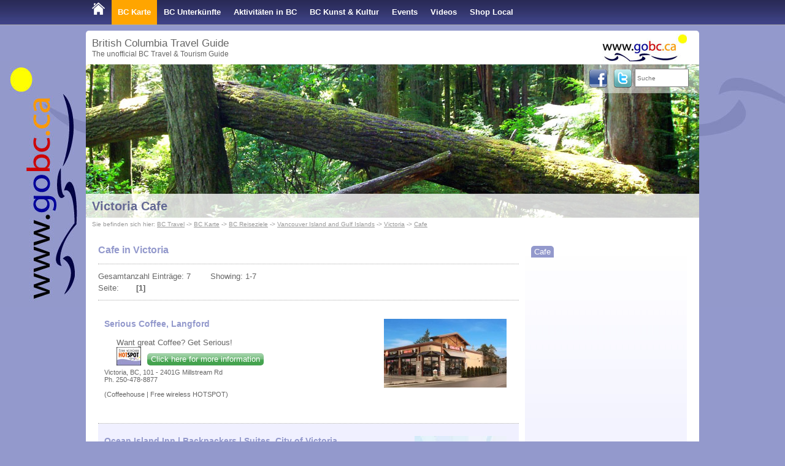

--- FILE ---
content_type: text/html; charset=UTF-8
request_url: https://www.urlaub-reisen.gobc.ca/victoria-travel/coffeehouse/
body_size: 17672
content:
<!doctype html>
<html lang="en">

<head>
	<title>Victoria Cafe | Cafe in BC</title>
                <meta name="robots" content="index,follow,NOODP" />
                <meta http-equiv="Content-Type" content="text/html; charset=utf-8" />
<meta name="description" content="Victoria Cafe, Cafe in Victoria BC" />
	<link rel="stylesheet" type="text/css" href="/format.css?v=2014-07-01" />
    
	<script type="text/javascript" src="/load_js.php?js=cms.js|jquery/jquery.min.js|cookie.js|gobc.js&v=2022-05-01"></script>
<!--[if lt IE 9]>
<script src="https://html5shim.googlecode.com/svn/trunk/html5.js"></script>
<![endif]-->
<script async src="https://pagead2.googlesyndication.com/pagead/js/adsbygoogle.js?client=ca-pub-4979068926148910"
     crossorigin="anonymous"></script>
    
    
	<meta name="y_key" content="84490bbdf1e45c99" />
	<link rel="canonical" href="http://www.urlaub-reisen.gobc.ca/victoria-travel/coffeehouse/" />
	<meta name="viewport" content="width=device-width, initial-scale=1, maximum-scale=1">
</head>

<!-- Google tag (gtag.js) -->
<script async src="https://www.googletagmanager.com/gtag/js?id=G-HV1Q2QL4S0"></script>
<script>
  window.dataLayer = window.dataLayer || [];
  function gtag(){dataLayer.push(arguments);}
  gtag('js', new Date());

  gtag('config', 'G-HV1Q2QL4S0');
</script>

<body  >

	<div class="topnavcontainer">
    	<div class="page">
        	<nav class="topnav"><div id="mobilenav" onclick="dsp_mobile_nav();">&#9776; Menu</div>
<ul id="topnavul">

<li class=""><a href="https://www.urlaub-reisen.gobc.ca"><img src="/media/design/home_bc_travel_and_tourism.png" border="0" alt="BC Travel" id="BCTravel" name="BCTravel" /></a></li>

<li class="active"><a href="/map">BC Karte</a><ul class="subnavigation" id="subNav5">
	
	<li class="antd2">
		<a href="/bc-cities" target="" title="BC Reiseziele">BC Reiseziele</a></li>
	
</ul>

</li>

<li class=""><a href="/bcaccommodations">BC Unterk&uuml;nfte</a><ul class="subnavigation" id="subNav24">
	
	<li class="intd2">
		<a href="/british-columbia/bed-and-breakfast/" target="" title="BC Bed and Breakfasts">BC Bed and Breakfasts</a></li>
	
	<li class="intd2">
		<a href="/british-columbia/vacation-rentals/" target="" title="BC Vacation Rentals">BC Vacation Rentals</a></li>
	
	<li class="intd2">
		<a href="/getaways" target="" title="Urlaub in BC">Urlaub in BC</a></li>
	
	<li class="intd2">
		<a href="/skiresorts" target="" title="BC Ski Resorts">BC Ski Resorts</a></li>
	
	<li class="intd2">
		<a href="/accommodation-special-offers" target="" title="Specials">Specials</a></li>
	
</ul>

</li>

<li class=""><a href="/things-to-do">Aktivit&auml;ten in BC</a><ul class="subnavigation" id="subNav66">
	
	<li class="intd2">
		<a href="/bc-fishing" target="" title="BC Fischen und Angeln">BC Fischen und Angeln</a></li>
	
	<li class="intd2">
		<a href="/attractions" target="" title="BC Sehensw&uuml;rdigkeiten">BC Sehensw&uuml;rdigkeiten</a></li>
	
	<li class="intd2">
		<a href="/bcparks" target="" title="BC Parks">BC Parks</a></li>
	
	<li class="intd2">
		<a href="/travelcategories" target="" title="Reise Kategorien &amp; Aktivit&auml;ten">Reise Kategorien &amp; Aktivit&auml;ten</a></li>
	
	<li class="intd2">
		<a href="/travelplanner" target="" title="Trip-Planer">Trip-Planer</a></li>
	
	<li class="intd2">
		<a href="/usefullinks" target="" title="GoBC Tips &amp; Links">GoBC Tips &amp; Links</a></li>
	
	<li class="intd2">
		<a href="/travel-blog" target="" title="Travel Blog">Travel Blog</a></li>
	
</ul>

</li>

<li class=""><a href="/artists">BC Kunst &amp; Kultur</a><ul class="subnavigation" id="subNav25">
	
	<li class="intd2">
		<a href="/tours" target="" title="K&uuml;nstler Studio Touren">K&uuml;nstler Studio Touren</a></li>
	
	<li class="intd2">
		<a href="/groupshows" target="" title="Group Shows">Group Shows</a></li>
	
	<li class="intd2">
		<a href="/callforartists" target="" title="Call for Artists &amp; Auditions">Call for Artists &amp; Auditions</a></li>
	
</ul>

</li>

<li class=""><a href="/events">Events</a><ul class="subnavigation" id="subNav4">
	
	<li class="intd2">
		<a href="/eventsubmit" target="" title="Submit Your Event">Submit Your Event</a></li>
	
</ul>

</li>

<li class=""><a href="/videos">Videos</a></li>

<li class=""><a href="/shop-local">Shop Local</a></li>

</ul>
            	<div class="clear"></div>
        	</nav>
    	</div>
	</div>

	<div class="page white border" style="z-index:1;">
    	<header class="pageHeadline">British Columbia Travel Guide<div class="secondLine">The unofficial BC Travel &amp; Tourism Guide</div><a href="https://www.gobc.ca" title="BC Travel"><img src="/media/design/gobc-logo-h45.jpg" alt="Britisch Kolumbien Reisen und Tourismus" height="45" width="138" id="logo" /></a>
    	</header>
    	<div style="z-index:1;" class="banner">
        	<img src="/media/banners/rainforest-banner.jpg" alt="" width="100%" />
        	<div class="socialmedia"><div class="searchfield"><form action="/search.php" method="get"><input type="text" name="search" id="search" placeholder="Suche" style="width:80px; height:24px; font-size: 10px;margin-right:10px;" /></form></div><g:plusone annotation="none" href="https://www.gobc.ca"></g:plusone>
<script type="text/javascript">
  (function() {
    var po = document.createElement('script'); po.type = 'text/javascript'; po.async = true;
    po.src = 'https://apis.google.com/js/plusone.js';
    var s = document.getElementsByTagName('script')[0]; s.parentNode.insertBefore(po, s);
  })();
</script>
        	<a href="https://go3.ca/GoBCFcbk" target="_blank"><img src="/media/design/facebook-icon.png" width="32" height="32" alt="GoBC Facebook" class="icon" /></a>
        	<a href="https://go3.ca/GoBCTwitter" target="_blank"><img src="/media/design/twitter-icon.png" width="32" height="32" alt="GoBCTravel on Twitter" class="icon" /></a>
        	</div>

        	<div class="fadedark pageheader">
        		<h1><a href="http://www.urlaub-reisen.gobc.ca/victoria-travel/coffeehouse/">Victoria Cafe</a></h1>
        	</div>
    	</div>

    	
    	<div class="breadcrumb white">Sie befinden sich hier: <a href="https://www.urlaub-reisen.gobc.ca">BC Travel</a> -> <a href="/map">BC Karte</a> -> <a href="/bc-cities">BC Reiseziele</a> -> <a href="/map/vancouver-island-and-gulf-islands">Vancouver Island and Gulf Islands</a> -> <a href="/victoria-travel/">Victoria</a> -> <a href="/victoria-travel/coffeehouse/">Cafe</a></div>
    	

    	<div class="pageContent">
        	<div id="middle">

            	<div id="middlecontent"><div class="table-cell-left">
	
	<h2>
		Cafe in Victoria</h2>
	  <div class="pagenav">
	Gesamtanzahl Eintr&auml;ge: 7&nbsp;&nbsp;&nbsp;&nbsp;&nbsp;&nbsp;&nbsp; Showing: 1-7<br />
	Seite: <img src="/images/spacer.gif" alt="" height="11" width="20" border="0" /> <span class="link"><b>[1]</b></span><img src="/images/spacer.gif" alt="" height="11" width="20" border="0" /></div>

<div class="listentry">
	<div class="listimage"><a href="/langford-travel/serious-coffee_1945"><img src="/media/members/tn1945.jpg" width="200" height="112" alt="Serious Coffee, Langford" title="Serious Coffee, Langford" border="0" /></a></div>
	<h3>
		<a href="/langford-travel/serious-coffee_1945">Serious Coffee, Langford</a></h3>
	<div class="listingheadline">
		Want great Coffee? Get Serious!<br /><img src="/media/wireless-hotspot-small.jpg" alt="free wireless hotspot" title="free wireless hotspot" style="float: left; padding-right:10px;" /></div>
	<p>
		<button onclick="window.location.href='/langford-travel/serious-coffee_1945'" title="Serious Coffee, Langford" class="button">Click here for more information</button></p>
	
	<div class="comment">
		Victoria, BC, 101 - 2401G Millstream Rd<br />Ph. 250-478-8877<br />
		<img alt="" height="3" src="/images/spacer.gif" width="1" /><br />
		(Coffeehouse | Free wireless HOTSPOT)</div>
	<div class="clear">
		<img alt="" height="1" src="/images/spacer.gif" width="1" /></div>
</div>

<div class="listentry listbg">
	<div class="listimage"><a href="/city-of-victoria-travel/ocean-island-inn-backpackers-suites_3072"><img src="/media/members/tn3072_53e27709285a1.jpg" width="150" height="150" alt="Ocean Island Inn | Backpackers | Suites, City of Victoria" title="Ocean Island Inn | Backpackers | Suites, City of Victoria" border="0" /></a></div>
	<h3>
		<a href="/city-of-victoria-travel/ocean-island-inn-backpackers-suites_3072">Ocean Island Inn | Backpackers | Suites, City of Victoria</a></h3>
	<div class="listingheadline">
		It's not always easy to stay in touch while you're on the road.</div>
	<p>
		<button onclick="window.location.href='/city-of-victoria-travel/ocean-island-inn-backpackers-suites_3072'" title="Ocean Island Inn | Backpackers | Suites, City of Victoria" class="button">Click here for more information</button></p>
	
	<div class="comment">
		Victoria, V8W 1N9, 791 Pandora Avenue<br />Ph.  1-888-888-4180 oder 250-385-1788<br />
		<img alt="" height="3" src="/images/spacer.gif" width="1" /><br />
		(Coffeehouse | Free wireless HOTSPOT)</div>
	<div class="clear">
		<img alt="" height="1" src="/images/spacer.gif" width="1" /></div>
</div>

<div class="listentry">
	<div class="listimage"><a href="/esquimalt-travel/beans-greens-coffeeshop_2385"><img src="/media/members/tn2385.jpg" width="200" height="133" alt="Beans &amp; Greens Coffeeshop, Esquimalt" title="Beans &amp; Greens Coffeeshop, Esquimalt" border="0" /></a></div>
	<h3>
		<a href="/esquimalt-travel/beans-greens-coffeeshop_2385">Beans &amp; Greens Coffeeshop, Esquimalt</a></h3>
	<div class="listingheadline">
		Coffeeshop -- free wireless<br /><img src="/media/wireless-hotspot-small.jpg" alt="free wireless hotspot" title="free wireless hotspot" style="float: left; padding-right:10px;" /></div>
	<p>
		<button onclick="window.location.href='/esquimalt-travel/beans-greens-coffeeshop_2385'" title="Beans &amp; Greens Coffeeshop, Esquimalt" class="button">Click here for more information</button></p>
	
	<div class="comment">
		Esquimalt , V9A 2N4, 522 Admirals Rd<br />Ph. 380-6336<br />
		<img alt="" height="3" src="/images/spacer.gif" width="1" /><br />
		(Coffeehouse | Free wireless HOTSPOT)</div>
	<div class="clear">
		<img alt="" height="1" src="/images/spacer.gif" width="1" /></div>
</div>

<div class="listentry listbg">
	<div class="listimage"><a href="/city-of-victoria-travel/moka-house-shoal-point_2404"><img src="/media/members/tn2404.jpg" width="138" height="150" alt="Moka House Shoal Point, City of Victoria" title="Moka House Shoal Point, City of Victoria" border="0" /></a></div>
	<h3>
		<a href="/city-of-victoria-travel/moka-house-shoal-point_2404">Moka House Shoal Point, City of Victoria</a></h3>
	<div class="listingheadline">
		The Pleasure of Coffee!<br /><img src="/media/wireless-hotspot-small.jpg" alt="free wireless hotspot" title="free wireless hotspot" style="float: left; padding-right:10px;" /></div>
	<p>
		<button onclick="window.location.href='/city-of-victoria-travel/moka-house-shoal-point_2404'" title="Moka House Shoal Point, City of Victoria" class="button">Click here for more information</button></p>
	
	<div class="comment">
		Victoria, V8V 5A6, 110 - 19 Dallas Road<br />Ph. (250) 298-8452<br />
		<img alt="" height="3" src="/images/spacer.gif" width="1" /><br />
		(Coffeehouse | Free wireless HOTSPOT)</div>
	<div class="clear">
		<img alt="" height="1" src="/images/spacer.gif" width="1" /></div>
</div>

<div class="listentry">
	<div class="listimage"><a href="/esquimalt-travel/serious-coffee-esquimalt_2524"><img src="/media/members/tn2524.jpg" width="165" height="150" alt="Serious Coffee, Esquimalt, Esquimalt" title="Serious Coffee, Esquimalt, Esquimalt" border="0" /></a></div>
	<h3>
		<a href="/esquimalt-travel/serious-coffee-esquimalt_2524">Serious Coffee, Esquimalt, Esquimalt</a></h3>
	<div class="listingheadline">
		Want great Coffee? Get Serious<br /><img src="/media/wireless-hotspot-small.jpg" alt="free wireless hotspot" title="free wireless hotspot" style="float: left; padding-right:10px;" /></div>
	<p>
		<button onclick="window.location.href='/esquimalt-travel/serious-coffee-esquimalt_2524'" title="Serious Coffee, Esquimalt, Esquimalt" class="button">Click here for more information</button></p>
	
	<div class="comment">
		Victoria, V9A 3N7, 27-1153 Esquimalt Road<br />Ph. 250 590 0910<br />
		<img alt="" height="3" src="/images/spacer.gif" width="1" /><br />
		(Coffeehouse | Dining, Refreshments | Free wireless HOTSPOT)</div>
	<div class="clear">
		<img alt="" height="1" src="/images/spacer.gif" width="1" /></div>
</div>

<div class="listentry listbg">
	<div class="listimage"><a href="/city-of-victoria-travel/serious-coffee_1939"><img src="/media/members/tn1939.jpg" width="200" height="132" alt="Serious Coffee, City of Victoria" title="Serious Coffee, City of Victoria" border="0" /></a></div>
	<h3>
		<a href="/city-of-victoria-travel/serious-coffee_1939">Serious Coffee, City of Victoria</a></h3>
	<div class="listingheadline">
		Want great Coffee? Get Serious!<br /><img src="/media/wireless-hotspot-small.jpg" alt="free wireless hotspot" title="free wireless hotspot" style="float: left; padding-right:10px;" /></div>
	<p>
		<button onclick="window.location.href='/city-of-victoria-travel/serious-coffee_1939'" title="Serious Coffee, City of Victoria" class="button">Click here for more information</button></p>
	
	<div class="comment">
		Victoria, BC, 100 1609 Blanshard Street<br />Ph. 250 385-1100<br />
		<img alt="" height="3" src="/images/spacer.gif" width="1" /><br />
		(Coffeehouse | Free wireless HOTSPOT)</div>
	<div class="clear">
		<img alt="" height="1" src="/images/spacer.gif" width="1" /></div>
</div>

<div class="listentry">
	<div class="listimage"><a href="/city-of-victoria-travel/ocean-island-cafe-ocean-island-inn-backpackers-suites_3318"><img src="/media/members/tn3318.jpg" width="200" height="150" alt="Ocean Island Cafe, Ocean Island Inn | Backpackers | Suites, City of Victoria" title="Ocean Island Cafe, Ocean Island Inn | Backpackers | Suites, City of Victoria" border="0" /></a></div>
	<h3>
		<a href="/city-of-victoria-travel/ocean-island-cafe-ocean-island-inn-backpackers-suites_3318">Ocean Island Cafe, Ocean Island Inn | Backpackers | Suites, City of Victoria</a></h3>
	<div class="listingheadline">
		Free Wireless in a Fun International Cafe<br /><img src="/media/wireless-hotspot-small.jpg" alt="free wireless hotspot" title="free wireless hotspot" style="float: left; padding-right:10px;" /></div>
	<p>
		<button onclick="window.location.href='/city-of-victoria-travel/ocean-island-cafe-ocean-island-inn-backpackers-suites_3318'" title="Ocean Island Cafe, Ocean Island Inn | Backpackers | Suites, City of Victoria" class="button">Click here for more information</button></p>
	
	<div class="comment">
		Victoria, V8W1N9, 791 Pandora Ave<br />Ph. 1.888.888.4180 oder 250.385.1784<br />
		<img alt="" height="3" src="/images/spacer.gif" width="1" /><br />
		(Coffeehouse | Free wireless HOTSPOT | Music)</div>
	<div class="clear">
		<img alt="" height="1" src="/images/spacer.gif" width="1" /></div>
</div>
<br />Seite: <img src="/images/spacer.gif" alt="" height="11" width="20" border="0" /> <span class="link"><b>[1]</b></span><img src="/images/spacer.gif" alt="" height="11" width="20" border="0" /><br />
<br />


	<p>
		<a href="/advertise.php">advertise on GoBC</a></p>
	  </div>
<div class="table-cell-right">
	
<div class="amtd">
	<a href="/victoria-travel/coffeehouse/">Cafe</a></div>
<div class="subcategorylinks">
	</div>

</div>

</div>
        	</div>
    	</div>
	</div>
	<footer>
    	<div class="page">
    		<div class="table">
        		<div class="flinks">
            		<div class="headline">Advertise on Go BC Travel</div>
            		<a href="/advertise">Advertise with us</a><br />
            		<a href="https://www.gobc.ca/membersnew/login.php">Log in to your listing</a><br /><br />
            		<div class="headline">Partner sites</div>
            		<a href="https://www.urlaub-reisen.gobc.ca">Urlaub in British Columbia</a><br />
            		<a href="https://www.canada-travel.ca">www.canada-travel.ca</a>
        		</div>
        		<div class="flinks">
            		<div class="headline">About Go BC Travel</div>
            		<a href="/aboutus">&Uuml;ber uns</a><br />
            		<a href="/thegobcteam">The team</a><br />
            		<a href="/contact">Kontakt</a><br />
            		<a href="/newsletter">Newsletter</a><br />
            		<a href="/news">News</a><br />
            		<a href="/mediapage">Media page</a><br />
            		<a href="/disclaimer">Disclaimer</a>
        		</div>
        		<div class="flinks">
					<div class="headline">Language</div>
<script type="text/javascript">
function selectLanguage() {
    window.location.href=document.getElementById('language').value;
}
</script>
					<form action="">
					<select name="language" onchange="selectLanguage()" id="language">
					<option value="https://www.gobc.ca/victoria-travel/coffeehouse/" >english</option>
					<option value="https://www.urlaub-reisen.gobc.ca/victoria-travel/coffeehouse/" selected="selected">Deutsch</option>
					</select>
					</form><br />
            		<div class="headline">Sitemap</div>
            		<a href="/sitemap1">Sitemap 1</a><br />
            		<a href="/sitemap2">Sitemap Reiseziele</a>
        		</div>
    		</div>
			<p>&copy; 2026 Go BC - BC Travel &amp; Tourism, BC Accommodations and Things To Do in British Columbia</p>
    	</div>
	</footer>

</body>
</html><!-- 0.0573 -->

--- FILE ---
content_type: text/html; charset=utf-8
request_url: https://accounts.google.com/o/oauth2/postmessageRelay?parent=https%3A%2F%2Fwww.urlaub-reisen.gobc.ca&jsh=m%3B%2F_%2Fscs%2Fabc-static%2F_%2Fjs%2Fk%3Dgapi.lb.en.OE6tiwO4KJo.O%2Fd%3D1%2Frs%3DAHpOoo_Itz6IAL6GO-n8kgAepm47TBsg1Q%2Fm%3D__features__
body_size: 163
content:
<!DOCTYPE html><html><head><title></title><meta http-equiv="content-type" content="text/html; charset=utf-8"><meta http-equiv="X-UA-Compatible" content="IE=edge"><meta name="viewport" content="width=device-width, initial-scale=1, minimum-scale=1, maximum-scale=1, user-scalable=0"><script src='https://ssl.gstatic.com/accounts/o/2580342461-postmessagerelay.js' nonce="q6qXLQAYclxVYXJ6l58_UQ"></script></head><body><script type="text/javascript" src="https://apis.google.com/js/rpc:shindig_random.js?onload=init" nonce="q6qXLQAYclxVYXJ6l58_UQ"></script></body></html>

--- FILE ---
content_type: text/html; charset=utf-8
request_url: https://www.google.com/recaptcha/api2/aframe
body_size: 266
content:
<!DOCTYPE HTML><html><head><meta http-equiv="content-type" content="text/html; charset=UTF-8"></head><body><script nonce="ElfP2e4DytVZvSrrzv1xnQ">/** Anti-fraud and anti-abuse applications only. See google.com/recaptcha */ try{var clients={'sodar':'https://pagead2.googlesyndication.com/pagead/sodar?'};window.addEventListener("message",function(a){try{if(a.source===window.parent){var b=JSON.parse(a.data);var c=clients[b['id']];if(c){var d=document.createElement('img');d.src=c+b['params']+'&rc='+(localStorage.getItem("rc::a")?sessionStorage.getItem("rc::b"):"");window.document.body.appendChild(d);sessionStorage.setItem("rc::e",parseInt(sessionStorage.getItem("rc::e")||0)+1);localStorage.setItem("rc::h",'1768921121030');}}}catch(b){}});window.parent.postMessage("_grecaptcha_ready", "*");}catch(b){}</script></body></html>